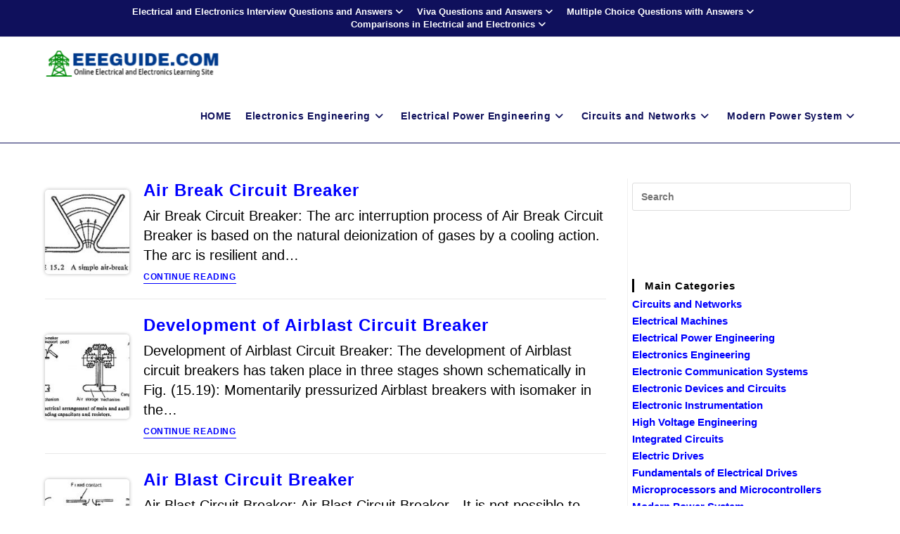

--- FILE ---
content_type: text/html; charset=utf-8
request_url: https://www.google.com/recaptcha/api2/aframe
body_size: 263
content:
<!DOCTYPE HTML><html><head><meta http-equiv="content-type" content="text/html; charset=UTF-8"></head><body><script nonce="Lutchyv240pOadspf7fwvg">/** Anti-fraud and anti-abuse applications only. See google.com/recaptcha */ try{var clients={'sodar':'https://pagead2.googlesyndication.com/pagead/sodar?'};window.addEventListener("message",function(a){try{if(a.source===window.parent){var b=JSON.parse(a.data);var c=clients[b['id']];if(c){var d=document.createElement('img');d.src=c+b['params']+'&rc='+(localStorage.getItem("rc::a")?sessionStorage.getItem("rc::b"):"");window.document.body.appendChild(d);sessionStorage.setItem("rc::e",parseInt(sessionStorage.getItem("rc::e")||0)+1);localStorage.setItem("rc::h",'1769768073192');}}}catch(b){}});window.parent.postMessage("_grecaptcha_ready", "*");}catch(b){}</script></body></html>

--- FILE ---
content_type: application/javascript
request_url: https://t.dtscout.com/pv/?_a=v&_h=eeeguide.com&_ss=43j7dgpzen&_pv=1&_ls=0&_u1=1&_u3=1&_cc=us&_pl=d&_cbid=6ywu&_cb=_dtspv.c
body_size: -285
content:
try{_dtspv.c({"b":"chrome@131"},'6ywu');}catch(e){}

--- FILE ---
content_type: text/javascript;charset=UTF-8
request_url: https://whos.amung.us/pingjs/?k=4niy8siu88&t=You%20searched%20for%20Air%20Break%20Circuit%20Breaker%20-%20EEEGUIDE.COM&c=c&x=https%3A%2F%2Fwww.eeeguide.com%2F%3Fs%3DAir%2BBreak%2BCircuit%2BBreaker&y=&a=0&d=4.723&v=27&r=5967
body_size: -48
content:
WAU_r_c('24','4niy8siu88',0);